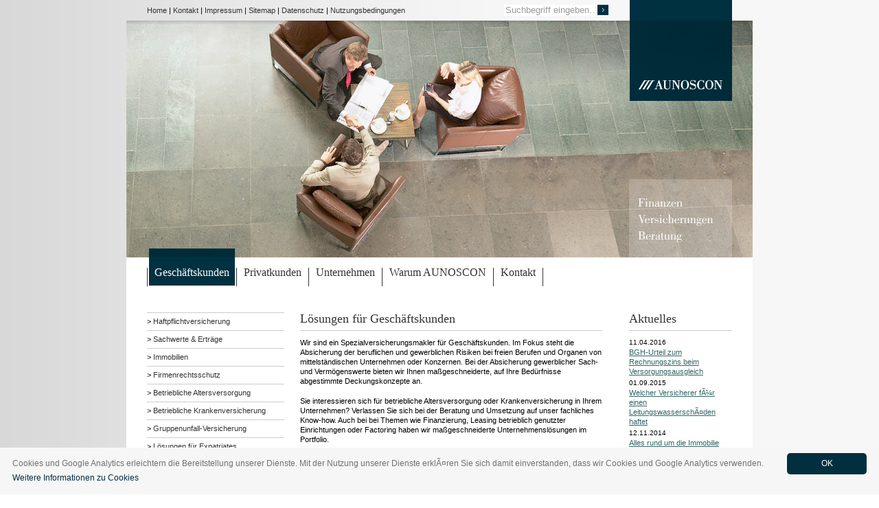

--- FILE ---
content_type: text/html; charset=utf-8
request_url: https://aunoscon.de/geschaeftskunden.html
body_size: 5132
content:
<!DOCTYPE html
     PUBLIC "-//W3C//DTD XHTML 1.0 Transitional//EN"
     "http://www.w3.org/TR/xhtml1/DTD/xhtml1-transitional.dtd">
<html xmlns="http://www.w3.org/1999/xhtml" xml:lang="de" lang="de">
<head>

<meta http-equiv="Content-Type" content="text/html; charset=utf-8" />
<!-- 
	This website is powered by TYPO3 - inspiring people to share!
	TYPO3 is a free open source Content Management Framework initially created by Kasper Skaarhoj and licensed under GNU/GPL.
	TYPO3 is copyright 1998-2011 of Kasper Skaarhoj. Extensions are copyright of their respective owners.
	Information and contribution at http://typo3.com/ and http://typo3.org/
-->

<base href="https://aunoscon.de" />
<link rel="shortcut icon" href="https://aunoscon.de/fileadmin/templates/img/favicon.ico" />
<link rel="icon" href="https://aunoscon.de/fileadmin/templates/img/favicon.ico" />

<meta name="generator" content="TYPO3 4.5 CMS" />
<meta name="robots" content="index,follow" />
<meta name="rating" content="general" />
<meta name="language" content="de" />
<meta name="revisit" content="1 days" />
<meta name="revisit-after" content="1 days" />
<meta name="expires" content="42600" />
<meta name="audience" content="all" />
<meta name="page-type" content="Versicherungen" />
<meta name="copyright" content="Copyright 2012 by AUNOSCON" />
<meta name="author" content="AUNOSCON" />
<meta name="email" content="t.matzke@gmail.com" />
<meta name="publisher" content="AUNOSCON" />
<meta name="title" content="AUNOSCON" />
<meta name="description" content="AUNOSCON ist ein erfahrener Makler für Versicherungen und Finanzen. Wir sind spezialisiert auf exklusive Privatkunden, Geschäftskunden und Unternehmen." />
<meta name="keywords" content="Versicherung,Krankenversicherung,Rechtsschutzversicherung,Haftpflichtversicherung,Sachversicherung,Rentenversicherung,Lebensversicherung,Berufsunfähigkeitsversicherung,Wohngebäudeversicherung,Unfallversicherung" />

<link rel="stylesheet" type="text/css" href="typo3temp/stylesheet_0b7020e9b8.css?1355738617" media="all" />
<link rel="stylesheet" type="text/css" href="fileadmin/templates/css/main.css?1359824641" media="all" />
<link rel="stylesheet" type="text/css" href="fileadmin/templates/css/tt_news_v3_styles.css?1334855146" media="all" />
<link rel="stylesheet" type="text/css" href="fileadmin/templates/css/powermail.css?1356003772" media="all" />




<script type="text/javascript">
/*<![CDATA[*/
<!-- 
/*_scriptCode*/
var browserName=navigator.appName;var browserVer=parseInt(navigator.appVersion);var version="";var msie4=(browserName=="Microsoft Internet Explorer"&&browserVer>=4);if((browserName=="Netscape"&&browserVer>=3)||msie4||browserName=="Konqueror"||browserName=="Opera"){version="n3";}else{version="n2";}
function blurLink(theObject){if(msie4){theObject.blur();}}
// -->
/*]]>*/
</script>

<title>Geschäftskunden&nbsp;-&nbsp;AUNOSCON</title>    

<script type="text/javascript" id="cookieinfo" src="//cookieinfoscript.com/js/cookieinfo.min.js" data-font-size="12px" data-bg="#f6f6f6" data-fg="#707070" data-link="#002F3F" data-divlink="#FFFFFF" data-divlinkbg="#002F3F" data-cookie="AunosconCookieHinweisAbgefragt" data-text-align="left" data-moreinfo="/datenschutz.html" data-linkmsg="Weitere Informationen zu Cookies" data-message="Cookies und Google Analytics erleichtern die Bereitstellung unserer Dienste. Mit der Nutzung unserer Dienste erklÃ¤ren Sie sich damit einverstanden, dass wir Cookies und Google Analytics verwenden." data-close-text="OK">
</script>




</head>
<body id="uid2" class="pid1">



<!-- Begin Wrapper -->
<div id="wrapper"> 
  
  <!-- Begin Header -->
  <div id="header">
    <div class="metanav">
      <ul><li><a href="home.html" title="Home" onfocus="blurLink(this);">Home</a>&nbsp;&#124;</li><li>&nbsp;<a href="kontakt.html" title="Kontakt" onfocus="blurLink(this);">Kontakt</a>&nbsp;&#124;</li><li>&nbsp;<a href="impressum.html" title="Impressum" onfocus="blurLink(this);">Impressum</a>&nbsp;&#124;</li><li>&nbsp;<a href="sitemap.html" title="Sitemap" onfocus="blurLink(this);">Sitemap</a>&nbsp;&#124;</li><li>&nbsp;<a href="datenschutz.html" title="Datenschutz" onfocus="blurLink(this);">Datenschutz</a>&nbsp;&#124;</li><li>&nbsp;<a href="nutzungsbedingungen.html" target="_blank" title="Nutzungsbedingungen" onfocus="blurLink(this);">Nutzungsbedingungen</a></li></ul>
    </div>
    <div id="suche">


	<!--

		BEGIN: Content of extension "macina_searchbox", plugin "tx_macinasearchbox_pi1"

	-->
	<div class="tx-macinasearchbox-pi1">
		
<form action="de/suche.html" method="post" name="searchform" id="searchform">
<fieldset><input class="eingabefeld" id="search" onfocus="this.value=''" name="tx_indexedsearch[sword]" value="Suchbegriff eingeben&hellip;" type="text" />
        <button name="tx_indexedsearch[submit_button]" type="submit" style="border:0" value="Suche starten"></button>
        <input type="hidden" name="tx_indexedsearch[_sections]" value="0" />
        <input type="hidden" name="tx_indexedsearch[pointer]" value="0" />
        <input type="hidden" name="tx_indexedsearch[ext]" value="0" />
        <input type="hidden" name="tx_indexedsearch[lang]" value="0" />
</fieldset>
</form>

	</div>
	
	<!-- END: Content of extension "macina_searchbox", plugin "tx_macinasearchbox_pi1" -->

	</div>
  </div>
  <!-- End Header -->
  <div id="headerimg"> <a href="http://www.aunoscon.de/home.html" target="_parent" title="AUNOSCON"><img src="uploads/tx_templavoila/logo_geschaeftskunden.png" width="149" height="147" border="0" alt="" /></a>
    <div id="headerbild"><img src="uploads/tx_templavoila/header_geschaeftskunden.png" width="912" height="345" border="0" alt="Geschäftskunden" title="Geschäftskunden" /></div>
    
<img src="fileadmin/templates/img/logo_zusatz.png" id="logoZusatz" width="150" height="114" alt="Finanzen, Versicherungen, Beratung" />   </div>
  
  <!-- Begin Navigation -->
  <div id="navigation">
    <ul><li><a href="geschaeftskunden.html" title="Geschäftskunden" onfocus="blurLink(this);" class="active">Geschäftskunden</a></li><li><a href="privatkunden.html" title="Privatkunden" onfocus="blurLink(this);">Privatkunden</a></li><li><a href="unternehmen.html" title="Unternehmen" onfocus="blurLink(this);">Unternehmen</a></li><li><a href="warum-aunoscon.html" title="Warum AUNOSCON" onfocus="blurLink(this);">Warum AUNOSCON</a></li><li class="last"><a href="kontakt.html" title="Kontakt" onfocus="blurLink(this);">Kontakt</a></li></ul>
  </div>
  <!-- End Navigation --> 
  
  <!-- Begin Faux Columns -->
  <div id="faux"> 
    
    <!-- Begin Left Column -->
    <div id="leftcolumn">
      <div id="subnav">
        <ul><li><a href="home.html" title="Home" onfocus="blurLink(this);">Home</a></li><li><a href="geschaeftskunden.html" title="Geschäftskunden" onfocus="blurLink(this);">Geschäftskunden</a></li><ul class="navSec"><li>&#62;&nbsp<a href="geschaeftskunden/haftpflichtversicherung.html" title="Haftpflichtversicherung" onfocus="blurLink(this);">Haftpflichtversicherung</a></li><li>&#62;&nbsp<a href="geschaeftskunden/sachwerte-ertraege.html" title="Sachwerte &amp; Erträge" onfocus="blurLink(this);">Sachwerte & Erträge</a></li><li>&#62;&nbsp<a href="geschaeftskunden/immobilien.html" title="Immobilien" onfocus="blurLink(this);">Immobilien</a></li><li>&#62;&nbsp<a href="geschaeftskunden/firmenrechtsschutz.html" title="Firmenrechtsschutz" onfocus="blurLink(this);">Firmenrechtsschutz</a></li><li>&#62;&nbsp<a href="geschaeftskunden/betriebliche-altersversorgung.html" title="Betriebliche Altersversorgung" onfocus="blurLink(this);">Betriebliche Altersversorgung</a></li><li>&#62;&nbsp<a href="geschaeftskunden/betriebliche-krankenversicherung.html" title="Betriebliche Krankenversicherung" onfocus="blurLink(this);">Betriebliche Krankenversicherung</a></li><li>&#62;&nbsp<a href="geschaeftskunden/gruppenunfall-versicherung.html" title="Gruppenunfall-Versicherung" onfocus="blurLink(this);">Gruppenunfall-Versicherung</a></li><li>&#62;&nbsp<a href="geschaeftskunden/loesungen-fuer-expatriates.html" title="Lösungen für Expatriates" onfocus="blurLink(this);">Lösungen für Expatriates</a></li><li>&#62;&nbsp<a href="geschaeftskunden/kidnap-ransom.html" title="Kidnap &amp; Ransom" onfocus="blurLink(this);">Kidnap & Ransom</a></li><li>&#62;&nbsp<a href="geschaeftskunden/finanzen.html" title="Finanzen" onfocus="blurLink(this);">Finanzen</a></li></ul><li><a href="privatkunden.html" title="Privatkunden" onfocus="blurLink(this);">Privatkunden</a></li><li><a href="unternehmen.html" title="Unternehmen" onfocus="blurLink(this);">Unternehmen</a></li><li><a href="warum-aunoscon.html" title="Warum AUNOSCON" onfocus="blurLink(this);">Warum AUNOSCON</a></li><li><a href="kontakt.html" title="Kontakt" onfocus="blurLink(this);">Kontakt</a></li><li><a href="impressum.html" title="Impressum" onfocus="blurLink(this);">Impressum</a></li><li><a href="sitemap.html" title="Sitemap" onfocus="blurLink(this);">Sitemap</a></li><li><a href="datenschutz.html" title="Datenschutz" onfocus="blurLink(this);">Datenschutz</a></li><li><a href="nutzungsbedingungen.html" target="_blank" title="Nutzungsbedingungen" onfocus="blurLink(this);">Nutzungsbedingungen</a></li><li><a href="vermittler-informationen.html" title="Vermittlerinfo" onfocus="blurLink(this);">Vermittler Informationen</a></li><li><a href="suche.html" title="Suche" onfocus="blurLink(this);">Suche</a></li></ul>
      </div>
    </div>
    <!-- End Left Column --> 
    
    <!-- Begin Content Column -->
    <div id="content"><!--TYPO3SEARCH_begin-->
	<!--  CONTENT ELEMENT, uid:19/text [begin] -->
		<div id="c19" class="csc-default">
		<!--  Header: [begin] -->
			<div class="csc-header csc-header-n1"><h1>Lösungen für Geschäftskunden</h1></div>
		<!--  Header: [end] -->
			
		<!--  Text: [begin] -->
			<p class="bodytext">Wir sind ein Spezialversicherungsmakler für Geschäftskunden. Im Fokus steht die Absicherung der beruflichen und gewerblichen Risiken bei freien Berufen und Organen von mittelständischen Unternehmen oder Konzernen. Bei der Absicherung gewerblicher Sach- und Vermögenswerte bieten wir Ihnen maßgeschneiderte, auf Ihre Bedürfnisse abgestimmte Deckungskonzepte an.&nbsp;</p>
<p class="bodytext">Sie interessieren sich für betriebliche Altersversorgung oder Krankenversicherung in Ihrem Unternehmen? Verlassen Sie sich bei der Beratung und Umsetzung auf unser fachliches Know-how. Auch bei bei Themen wie Finanzierung, Leasing betrieblich genutzter Einrichtungen oder Factoring haben wir maßgeschneiderte Unternehmenslösungen im Portfolio.&nbsp;<br /><br />Sie haben als Unternehmer ein spezielles Risiko für Ihre Person identifiziert oder operieren in schwierigen Regionen der Welt? Wir beraten Sie gerne individuell und maßgeschneidert&nbsp;unter Zusicherung absoluter Diskretion.&nbsp;</p>
<p class="bodytext"><b><br /></b></p>
		<!--  Text: [end] -->
			</div>
	<!--  CONTENT ELEMENT, uid:19/text [end] -->
		<!--TYPO3SEARCH_end--></div>
    <!-- End Content Column --> 
    
    <!-- Begin Right Column -->
    <div id="rightcolumn"> <h2>Aktuelles</h2>
<div class="news-latest-container">
	
			<div class="news-latest-item">
				<span class="news-latest-date">11.04.2016 <!--20:33--></span>
				<h2><a href="unternehmen/aktuelle-news/article/bgh-urteil-zum-rechnungszins-beim-versorgungsausgleich.html" title="BGH-Urteil zum Rechnungszins beim Versorgungsausgleich">BGH-Urteil zum Rechnungszins beim Versorgungsausgleich</a></h2>
				<a href="unternehmen/aktuelle-news/article/bgh-urteil-zum-rechnungszins-beim-versorgungsausgleich.html" title="BGH-Urteil zum Rechnungszins beim Versorgungsausgleich"><!-- --></a>
				<a href="unternehmen/aktuelle-news/article/bgh-urteil-zum-rechnungszins-beim-versorgungsausgleich.html" title="BGH-Urteil zum Rechnungszins beim Versorgungsausgleich"><!--  <p>Der Bundesgerichtshof (BGH) hat mit Urteil (XII ZB 540/14) vom 09.03.2016 entschieden, welcher...</p>--></a><hr class="clearer" />
				<!--    -->
			</div>
		
			<div class="news-latest-item">
				<span class="news-latest-date">01.09.2015 <!--20:20--></span>
				<h2><a href="unternehmen/aktuelle-news/article/welcher-versicherer-fuer-einen-leitungswasserschaeden-haftet.html" title="Welcher Versicherer fÃ¼r einen LeitungswasserschÃ¤den  haftet">Welcher Versicherer fÃ¼r einen LeitungswasserschÃ¤den  haftet</a></h2>
				<a href="unternehmen/aktuelle-news/article/welcher-versicherer-fuer-einen-leitungswasserschaeden-haftet.html" title="Welcher Versicherer fÃ¼r einen LeitungswasserschÃ¤den  haftet"><!-- --></a>
				<a href="unternehmen/aktuelle-news/article/welcher-versicherer-fuer-einen-leitungswasserschaeden-haftet.html" title="Welcher Versicherer fÃ¼r einen LeitungswasserschÃ¤den  haftet"><!--  <p>Das Schleswig-Holsteinische Oberlandesgericht (OLG) hat mit Urteil vom 19. Februar 2015 entschieden...</p>--></a><hr class="clearer" />
				<!--    -->
			</div>
		
			<div class="news-latest-item">
				<span class="news-latest-date">12.11.2014 <!--06:14--></span>
				<h2><a href="unternehmen/aktuelle-news/article/immobilien.html" title="Alles rund um die Immobilie">Alles rund um die Immobilie</a></h2>
				<a href="unternehmen/aktuelle-news/article/immobilien.html" title="Alles rund um die Immobilie"><!-- --></a>
				<a href="unternehmen/aktuelle-news/article/immobilien.html" title="Alles rund um die Immobilie"><!--  <p>Egal, ob Sie selber Immobilien besitzen oder verwalten, Immobilien sind Werte. Und Werte sollen...</p>--></a><hr class="clearer" />
				<!--    -->
			</div>
		
<!--  <div class="news-latest-gotoarchive">--><a href="suche.html"><!--  zum Archiv >>--></a></div>
<!--</div>-->
<p><a href="unternehmen/aktuelles.html" title="alle News" target="_top" class="internal-link zuNews">> Alle News</a></p><h2><br />Erreichbar</h2><table align="left" width="100%"><tr><td colspan="2">Mo - Fr 8:30 Uhr - 20:00 Uhr</td></tr><tr><td>Tel.:</td><td>06196-64088-0</td></tr><tr><td>Fax:</td><td>06196-64088-50</td></tr><tr><td>Email:</td><td><a href="mailto:info@aunoscon.de">info@aunoscon.de</a></td></tr><tr><td><p>&nbsp;<br /></p></td></tr></table>
      <div id="social"><h2>Social Media</h2><p>Besuchen sie uns auf</p>
<a href="http://de-de.facebook.com/pages/Aunoscon/224860584260640" title="Facebook" target="_blank">
	<img src="fileadmin/templates/img/bt_fb.png" width="21" height="20" alt="Facebook" />
</a>
<a href="https://twitter.com/#!/AUNOSCON" title="Twitter" target="_blank">
	<img src="fileadmin/templates/img/bt_twitter.png" width="21" height="20" alt="Twitter" />
</a>
<a href="http://www.xing.com/profile/Dominik_Nippel" title="Xing" target="_blank">
	<img src="fileadmin/templates/img/bt_xing.png" width="21" height="20" alt="Xing" />
</a>
   
    </div>
    </div>
    <!-- End Right Column -->
    
    <div class="clear"></div>
  </div>
  <!-- End Faux Columns --> 
  
  <!-- Begin Footer -->
  <div id="footer">
    <div class="metanav">
      <ul><li><a href="home.html" title="Home" onfocus="blurLink(this);">Home</a>&nbsp;&#124;</li><li>&nbsp;<a href="kontakt.html" title="Kontakt" onfocus="blurLink(this);">Kontakt</a>&nbsp;&#124;</li><li>&nbsp;<a href="impressum.html" title="Impressum" onfocus="blurLink(this);">Impressum</a>&nbsp;&#124;</li><li>&nbsp;<a href="sitemap.html" title="Sitemap" onfocus="blurLink(this);">Sitemap</a>&nbsp;&#124;</li><li>&nbsp;<a href="datenschutz.html" title="Datenschutz" onfocus="blurLink(this);">Datenschutz</a>&nbsp;&#124;</li><li>&nbsp;<a href="nutzungsbedingungen.html" target="_blank" title="Nutzungsbedingungen" onfocus="blurLink(this);">Nutzungsbedingungen</a>&nbsp;&#124;</li><li>&nbsp;<a href="vermittler-informationen.html" title="Vermittlerinfo" onfocus="blurLink(this);">Vermittler Informationen</a></li></ul>
    </div>
    <div id="comment">
	<!--  CONTENT ELEMENT, uid:66/page_php_content_pi1 [begin] -->
		<div id="c66" class="csc-default"><p>Copyright Â© 2025 - 2026 AUNOSCON e.K. </p> 
<p>
Alle Rechte vorbehalten. Tel.: 06196-64088-0
</p></div>
	<!--  CONTENT ELEMENT, uid:66/page_php_content_pi1 [end] -->
		</div>
  </div>
  <!-- End Footer --> 
  
</div>
  <script type="text/javascript">
   var _gaq = _gaq || [];
   _gaq.push(['_setAccount', 'UA-29254078-1']);
   _gaq.push(['_trackPageview']);
   _gaq.push(['_gat._anonymizeIp']);
  (function() {
    var ga = document.createElement('script'); ga.type = 'text/javascript'; ga.async = true;
    ga.src = ('https:' == document.location.protocol ? 'https://ssl' : 'http://www') + '.google-analytics.com/ga.js';
    var s = document.getElementsByTagName('script')[0]; s.parentNode.insertBefore(ga, s);
  })();
  </script>




</body>
</html>

--- FILE ---
content_type: text/css
request_url: https://aunoscon.de/fileadmin/templates/css/main.css?1359824641
body_size: 7223
content:

/*

      Created by Keith Donegan of Code-Sucks.com
    
    E-Mail: Keithdonegan@gmail.com
    
    You can do whatever you want with these layouts,
    but it would be greatly appreciated if you gave a link
    back to http://www.code-sucks.com
    
*/

* {
  padding: 0;
  margin: 0;
}

body {
  font-family: Arial, Helvetica, sans-serif;
  font-size: 11px;
  background:url(../img/bg_content.png) repeat-y;
  line-height:14px;
  width: 100%;
  
}

h1, 
h2 {
  font-size:18px;
  font-family: Times, serif;
  margin-bottom:11px;
  font-weight:normal;
  margin-bottom: 10px;
  padding-bottom: 10px;
  color: #333;
  border-bottom: 1px solid #ccc;
  
}
h2 a{ 
  text-decoration: none;
  color: #333;
  }
p {
  margin-bottom:15px;
}
a{ 
  color: #366 ;
  text-decoration: underline;}
/*SEITENAUFTEILUNG*/
#wrapper {
  width: 912px;
  margin: 0 auto;
}

#faux {
  background: url(faux-11-4.gif);
  margin-bottom: 5px;
  overflow: auto; /* Paul O Brien Fix for IE www.pmob.co.uk */
  width: 100%;
  background:#fff;
  padding-bottom: 30px;
  padding-top: 10px;
  }

#header {
  width: 912px;
  position:relative;
  z-index:10;
  height:26px;
  line-height:26px;
  margin:2px 0px;
}


#header #suche {
  float:right;
  margin-right: 200px;
  display:inline;
}

#header #suche form {
}

#header #suche input {
  width: 130px;
  padding: 0px;
  padding-bottom: 1px;
  padding-left:2px;
  border:none;
  position: absolute;
  right: 230px;
  top: 5px;
  color:#999;
}

#header #suche button {
  background:url(../img/bt_search.png) no-repeat bottom left;
  width: 16px;
  height: 15px;
  position: absolute;
  right: 210px;
  top: 5px;
}

#headerimg {
  width: 912px;
  position:relative;
  z-index:10;
  height: 345px;
}

#headerimg a {
  position:absolute;
  right:30px;
  top:-30px;
  z-index:20;
}

#logoZusatz {
  position:absolute;
  margin-top:-114px;
  right:30px;
}

#headerbild {
}

#headerbild img {
  display:block;
}
#leftcolumn {
  display: inline;
  width: 218px;
  margin-left: 30px;
  
  float: left;
}

#content {
  float: left;
  width: 440px;
  margin-right: 25px;
  margin-left: 5px;
  
  display: inline;
  position: relative;
  padding-top: 2px;
}

#middlecolumn {
}

#leftmiddle {
  float: left;
  padding: 0px;
  width: 218px;
  margin-left:5px;
  display: inline;
  position: relative;
}

#rightmiddle {
  display: inline;
  position: relative;
  width: 218px;
  margin-left:5px;
  float: left;
}

#rightcolumn {
  display: inline;
  position: relative;
  margin-left: 10px;
  margin-right:30px;
  float: right;
  width: 150px;
  padding-top: 2px;
}

#footer {
  width: 912px;
  clear: both;
  margin-bottom:60px;
  margin-top: 5px;
  padding-top: 10px;
}

#footer #comment {
  float:right;
  margin-right:30px;
  
}
#footer #comment p{ margin-bottom: 0px;}

.clear {
  clear: both;
  background: none;
}

/*NAVIGATIONEN*/
#header .metanav {
  float:left;
  margin-left:30px;
  display: inline;
}

#header .metanav li {
  display:inline;
}

#header .metanav a {
  text-decoration: none;
  color: #333;
}

#header .metanav a:hover, 
#header .metanav a.active {
  text-decoration: underline;
  color: #333;
}

#navigation {
  background:#fff;
  padding-left:30px;
  height:70px;
  width: 882px;
  font-family:"Times New Roman", Times, serif;
  font-size:16px;
  /*box-shadow: -6px -47px 42px 10px #898E85;*/
}

#navigation ul {
  position: absolute;
  top:390px;
  z-index: 80;
  
  
}

#navigation li {
  position: relative;
  border-left: 1px solid #333;
  height: 27px;
  float: left;
  list-style: none;

}
#navigation li.last {
border-right: 1px solid #333;






}

#navigation a {
  text-decoration: none;
  
  color: #333;
  font-size: 16px;
  position: relative;
  height: 27px;
  margin: 0 2px;
  padding: 26px 8px 11px 8px;
  
  
}

#navigation a:hover, 
#navigation .active {
  background:url(../img/bg_nav_over.png) repeat-x 0px;
  color:#fff;
}
#navigation a span.first{   
  }
#subnav{ width:200px;}
#subnav ul{
  border-bottom: 1px solid #ccc;
}
#subnav ul li { 
  list-style: none;
}
    
#subnav ul li{ 
  display: none;
  border-top: 1px solid #ccc;
}
#subnav ul li.aActive { 
  display: block; 
  color: #366;
  line-height: 25px;
  
}
#subnav a{ text-decoration: none; }
#subnav ul li.aActive_sub { 
color: #000;
display: block;
line-height: 25px;
  
  
  
}
#subnav ul.navSec, #subnav ul.navThird, #subnav ul.navFourth {
border-bottom: none;
}

#subnav ul.navThird {
  margin-left: 10px;
}

#subnav ul.navFourth {
  margin-left: 20px;
}

#subnav ul.navSec li { 
  display: block;
  
  }
#subnav ul.navSec li a{  
  line-height: 25px;
  color: #333;
  text-decoration: none;
}

#subnav ul.navSec .aActive, 
#subnav ul.navSec a:hover,
#subnav ul.navSec li:hover
 { color: #366; 
 text-decoration: none;}

#footer .metanav {
  float:left;
  padding-left:30px;
}

#footer .metanav li {
  display:inline;
  list-style:none;
}

#footer .metanav a {
  text-decoration: none;
  color: #333;
}
#footer a:hover, 
#footer a.active {
  text-decoration: underline;
  color: #333;
}



/* FLEX */

.teaser h2{}
.teaser img{ margin-bottom: 20px; }

/*Spezielle Seiten*/
/*Suche*/
#uid21 #subnav ul li.aActive, #uid21 #subnav ul li.aActive a {
color: #366;
text-decoration: none;

}
#uid21 #subnav{ visibility: hidden;}

/*SITEMAP*/

div#tx_slsitemap ul {
    margin: 0 0 0 -43px;
    padding: 0 0 0 22px;
}
div#tx_slsitemap li {
    list-style-type: none;
    margin: 0;
    padding: 0 0 0 43px;
}
div#tx_slsitemap li.MainFirst {
    background: url("/typo3conf/ext/sl_sitemap/images/blue/sl_sitemap_MainFirst.gif") no-repeat scroll 0 0 transparent;
}
div#tx_slsitemap li.MainLast {
    background: url("/typo3conf/ext/sl_sitemap/images/blue/sl_sitemap_MainLast.gif") no-repeat scroll 0 0 transparent;
}
div#tx_slsitemap li.SubMiddle {
    background: url("/typo3conf/ext/sl_sitemap/images/blue/sl_sitemap_SubMiddle.gif") no-repeat scroll 0 0 transparent;
}
div#tx_slsitemap li.SubLast {
    background: url("/typo3conf/ext/sl_sitemap/images/blue/sl_sitemap_SubLast.gif") no-repeat scroll 0 0 transparent;
}
.Sitemap_pathActive {
    color: #4A849A;
    font-size: 11px;
    font-weight: normal;
}
.Sitemap_pathActive{ color: #000;}


/*SUCHE*/
.tx-indexedsearch{ width: 445px;}
.tx-indexedsearch fieldset{
  border: none;
}
.tx-indexedsearch fieldset legend {
  display: none;
}
.tx-indexedsearch label{
width: 160px;
  
}
.tx-indexedsearch input{border: 1px solid #CCCCCC;
    padding: 2px;}
.tx-indexedsearch input{ margin-bottom: 5px;}
.tx-indexedsearch .tx-indexedsearch-searchbox-sword{width: 250px; }
.tx-indexedsearch select{width: 255px;margin-bottom: 5px;}
.tx-indexedsearch-info dt, .tx-indexedsearch-info dd{
display: inline;
color: #999;

  
}
.tx-indexedsearch-info dd{

margin-right: 10px;
  
}


.tx-indexedsearch-res {
  margin-bottom: 30px;
}
.tx-indexedsearch-info .item-size, .tx-indexedsearch-info .item-crdate, .tx-indexedsearch-info .item-mtime {
  display: none;
}
.tx-indexedsearch-whatis, .tx-indexedsearch-browsebox{
  color: #999;
}
.tx-indexedsearch-browsebox .browsebox { display: block; list-style: none; text-align: center;} 
.tx-indexedsearch-browsebox li { display: inline; margin-right: 5px;}

/*SOZIAL MEDIA*/
#social a{ text-decoration: none;}
#social { margin-top: 40px;}
#social img { margin-right: 3px;}

/*TEASER*/
.teaser { margin-top: 2px;}

--- FILE ---
content_type: text/css
request_url: https://aunoscon.de/fileadmin/templates/css/powermail.css?1356003772
body_size: 11421
content:
/* Powermail */
.tx-powermail-pi1{
}

	/* Form */
span.powermail_mandatory {
	/* Color of mandatory error message */
	color: #000;
}
fieldset.tx-powermail-pi1_fieldset {
	/* Fieldset */
	border: none;
	margin-bottom: 30px;
	
	
}
fieldset.tx-powermail-pi1_fieldset legend {
	/* legend of Fieldset */
	display: none;
	
}
label,
fieldset.tx-powermail-pi1_fieldset fieldset legend {
	/* label */
	
	width: 160px;
	float: left;
	
}
fieldset.tx-powermail-pi1_fieldset input {
	margin-left:0;
}
fieldset.tx-powermail-pi1_fieldset input.powermail_text,
fieldset.tx-powermail-pi1_fieldset input.powermail_date,
fieldset.tx-powermail-pi1_fieldset input.powermail_datetime,
fieldset.tx-powermail-pi1_fieldset textarea.powermail_textarea,
fieldset.tx-powermail-pi1_fieldset input.powermail_captcha{
	/* Input and textarea */
	border:1px solid #ccc;
	
	
    padding:2px;
	width:250px;
}
fieldset.tx-powermail-pi1_fieldset input.powermail_time,
fieldset.tx-powermail-pi1_fieldset input[type=time]{
    width:60px;
}


/*fieldset.tx-powermail-pi1_fieldset textarea:focus,
fieldset.tx-powermail-pi1_fieldset input:not([type="submit"]):focus {
	background:#fff none;
	border:1px solid #333;
	-moz-box-shadow:none;
	-webkit-box-shadow:none;
}*/
fieldset.tx-powermail-pi1_fieldset div.tx_powermail_pi1_fieldwrap_html_radio input.powermail_radio {
	/* Radiobuttons */
	margin: 2px 0;
}
div.tx_powermail_pi1_fieldwrap_html {
	/* DIV container arround every field */
	margin: 0 0 5px 0;
	clear:both;
}
fieldset.tx-powermail-pi1_fieldset input.powermail_submit, input[type="submit"]  {
	/* submit button */
	margin-bottom: 20px;
	background: #003141;
	color: #fff;
	border: none;
	padding: 1px 5px;
	float: right
}
input.tx-powermail-pi1_confirmation_back{
	float: left;
}
p.tx_powermail_pi1_fieldwrap_html_checkbox_title,
p.tx_powermail_pi1_fieldwrap_html_radio_title {
	margin: 0;
	padding: 0;

}
div.countryzone {
	margin: 10px 0 0 200px;
}
div.tx_powermail_pi1_fieldwrap_html label a,
div.tx_powermail_pi1_fieldwrap_html p a,
div.tx_powermail_pi1_fieldwrap_html fieldset legend.tx_powermail_pi1_fieldwrap_html_checkbox_title a,
div.tx_powermail_pi1_fieldwrap_html fieldset legend.tx_powermail_pi1_fieldwrap_html_radio_title a{
	/* Description */
	
	text-decoration: none;
}
div.tx_powermail_pi1_fieldwrap_html label a dfn,
div.tx_powermail_pi1_fieldwrap_html p a dfn,
div.tx_powermail_pi1_fieldwrap_html fieldset legend.tx_powermail_pi1_fieldwrap_html_checkbox_title a dfn,
div.tx_powermail_pi1_fieldwrap_html fieldset legend.tx_powermail_pi1_fieldwrap_html_radio_title a dfn{
	/* Description */
	display: none;
	text-decoration: none;
    position:absolute;
    z-index:1;
    width: auto;
    padding:3px 10px 5px 10px;
    background-color:#00559E;
    border:1px solid #00559E;
    font-size:11px;
    color:#fff;
    white-space: normal;
    /* CSS3 spicing for mozilla and webkit 
    -moz-border-radius:5px;
    -webkit-border-radius:5px;*/
    border-radius:5px;

   /* -moz-box-shadow:0 0 6px #ddd;
    -webkit-box-shadow:0 0 6px #ddd;*/
    box-shadow:0 0 6px #ddd;
}
div.tx_powermail_pi1_fieldwrap_html label a:hover dfn,
div.tx_powermail_pi1_fieldwrap_html p a:hover dfn,
div.tx_powermail_pi1_fieldwrap_html fieldset legend.tx_powermail_pi1_fieldwrap_html_checkbox_title a:hover dfn,
div.tx_powermail_pi1_fieldwrap_html fieldset legend.tx_powermail_pi1_fieldwrap_html_radio_title a:hover dfn{
	/* Description on mouseover */
	display: block;
}
div.tx_powermail_pi1_fieldwrap_html img.icon_info {
	/* Description icon */
	padding: 2px 2px 0 2px;
}
fieldset.tx-powermail-pi1_fieldset div.even {
}


	/* Confirmation */
td.powermail_all_td {
	padding: 3px 10px 3px 0;
}

	/* THX */
td.powermail_all p.bodytext {
	margin: 0;
}

fieldset.tx-powermail-pi1_fieldset fieldset {
	border: 0 none;
	padding: 0;
	margin: 0px 0px 20px 0px;
	position: relative;
}
fieldset.tx-powermail-pi1_fieldset fieldset legend {
	position: absolute;
	left: 0;
	padding: 0;
	margin: 0;
}
.powermail_mandatory {
	color: #f00;
}
.placeholder {
    color:#999;
}

.powermail_mandatory_helper{visibility:hidden;height:1px;position:absolute;}
fieldset.tx-powermail-pi1_fieldset .powermail_check_inner,
fieldset.tx-powermail-pi1_fieldset .powermail_radio_inner {
	
	clear: both;
}
fieldset.tx-powermail-pi1_fieldset .powermail_check_inner label,
fieldset.tx-powermail-pi1_fieldset .powermail_radio_inner label {
	float: left;
	width: auto;
	display: inline;
	font-weight: normal;
	margin-left: 7px;
	margin-bottom: 5px;
}
fieldset.tx-powermail-pi1_fieldset .powermail_check_inner input,
fieldset.tx-powermail-pi1_fieldset .powermail_radio_inner input {
	float: left;
	position: relative;
	clear: left;
	margin-right: 10px;
}

        /* Multiple JS */
div.fieldsets {
    clear: both;
}
div.powermail_multiple_js fieldset.tx-powermail-pi1_fieldset legend,
div.powermail_multiple_js fieldset.tx-powermail-pi1_fieldset.ui-tabs-hide{
    display:none;
}
div.powermail_multiple_js fieldset.tx-powermail-pi1_fieldset {
    padding-top:15px;
}
div.powermail_multiple_js fieldset.tx-powermail-pi1_fieldset fieldset legend {
    display:block;
}
ul.powermail_multiplejs_tabs {
    list-style-type: none;
    padding: 0;
    margin: 0;
}
ul.powermail_multiplejs_tabs li {
    float: left;
    margin: 0 1px 0 0;
    padding: 0;
    list-style-type: none;
}
ul.powermail_multiplejs_tabs li a {
    display: block;
    padding: 5px 10px;
    color: #666;
    font-weight: bold;
    text-decoration: none;
    background: #E0E0E0;
    /*-webkit-border-radius: 2px;
    -moz-border-radius: 2px;
    -khtml-border-radius: 2px;*/
    border-radius: 2px;
    border-top: 1px solid #ccc;
    border-left: 1px solid #ccc;
    border-right: 1px solid #ccc;
    outline: none;
}
ul.powermail_multiplejs_tabs li a.act {
    background: #F0F0F0;
    color: #333;
    padding:5px 10px 6px 10px;
    position:relative;
    margin-bottom:-1px
}

input.tx_powermail_pi1_submitmultiple_forward,
input.tx_powermail_pi1_submitmultiple_back {margin-top:1em;}

input.tx_powermail_pi1_submitmultiple_forward {
    float: right;
}

.powermail_multiple_php form > div.tx_powermail_pi1_fieldwrap_html_submit {
    display: inline;
    float: right;
    margin-top:1em;
}

/* error message */
.error {
	/* supply height to ensure consistent positioning for every browser */
	background-color:#366;
	border:1px solid #366;
	
	color:#fff;
	padding:3px 10px 5px 10px;
	margin-left:-2px;
    z-index:10;
    text-align:left;
    height:auto;


	/* CSS3 spicing for mozilla and webkit */
	/*-moz-border-radius:5px;
	-webkit-border-radius:5px;*/
	border-radius:5px;

	/*-moz-box-shadow:0 0 6px #ddd;
	-webkit-box-shadow:0 0 6px #ddd;*/
	box-shadow:0 0 6px #ddd;
}

.error p {
	margin: 0;
	padding: 0;
	
}

/* pure CSS arrow */
/*html:root .error em {
	display:block;
	width:0;
	height:0;
	border:10px solid;
	border-color:#366 transparent transparent;

	positioning 
	position:absolute;
	bottom:-10px;
	left:5px;
	border-bottom:0 none;
}
*/
/* For the details, see: http://flowplayer.org/tools/dateinput/index.html#skinning */

/* the input field */
.date {
	width: 237px !important;
}

/* calendar root element */
#calroot {
	/* place on top of other elements. set a higher value if nessessary 
	z-index:10000;
	
	margin-top:-1px;
	width:198px;
	padding:2px;
	background-color:#fff;
	font-size:11px;
	border:1px solid #ccc;
	
	/*-moz-border-radius:5px;
	-webkit-border-radius:5px;*/
	border-radius:5px;
	
	/*-moz-box-shadow: 0 0 15px #666;
	-webkit-box-shadow: 0 0 15px #666;*/
	box-shadow:0 0 15px #666;
}

/* head. contains title, prev/next month controls and possible month/year selectors */
#calhead {	
	padding:2px 0;
	height:22px;
} 

#caltitle {
	font-size:14px;
	color:#FA8800;	
	float:left;
	text-align:center;
	width:155px;
	line-height:20px;
	text-shadow:0 1px 0 #ddd;
}

#calnext, #calprev {
	display:block;
	width:20px;
	height:20px;
	background:transparent url(../img/prev.gif) no-repeat scroll center center;
	float:left;
	cursor:pointer;
}

#calnext {
	background-image:url(../img/next.gif);
	float:right;
}

#calprev.caldisabled, #calnext.caldisabled {
	visibility:hidden;	
}

/* year/month selector */
#caltitle select {
	font-size:10px;	
}

/* names of the days */
#caldays {
	height:18px;
	border-bottom:1px solid #ddd;
}

#caldays span {
	display:block;
	float:left;
	width:28px;
	text-align:center;
}

/* container for weeks */
#calweeks {
	background-color:#fff;
	margin-top:4px;
}

/* single week */
.calweek {
	clear:left;
	height:22px;
}

/* single day */
.calweek a {
	display:block;
	float:left;
	width:27px;
	height:20px;
	text-decoration:none;
	font-size:11px;
	margin-left:1px;
	text-align:center;
	line-height:20px;
	color:#666;
	/*-moz-border-radius:3px;
	-webkit-border-radius:3px;*/ 		
} 

/* different states */
.calweek a:hover, .calfocus {
	background-color:#ddd;
}

/* sunday */
a.calsun {
	color:red;		
}

/* offmonth day */
a.caloff {
	color:#ccc;		
}

a.caloff:hover {
	background-color:rgb(245, 245, 250);		
}


/* unselecteble day */
a.caldisabled {
	background-color:#efefef !important;
	color:#ccc	!important;
	cursor:default;
}

/* current day */
#calcurrent {
	background-color:#498CE2;
	color:#fff;
}

/* today */
#caltoday {
	background-color:#333;
	color:#fff;
}

/* slider root element */
.slider { 
	background:#3C72E6 url(../img/h30.png) repeat-x 0 0; 
	height:9px; 
	position:relative; 
	cursor:pointer;
	border:1px solid #333;
	width:300px;
	float:left; 
	clear:right;
	margin-top:10px;
	/*-moz-border-radius:5px; 
	-webkit-border-radius:5px;*/
	border-radius:5px;
	/*-moz-box-shadow:inset 0 0 8px #000;*/
	box-shadow:inset 0 0 8px #000;
}

/* progress bar (enabled with progress: true) */
.progress {
	height:9px; 
	background-color:#C5FF00; 
	display:none;
	opacity:0.6;
}

/* drag handle */
.handle { 
	background:#fff url(../img/h30.png) repeat-x 0 0; 
	height:28px;
	width:28px;
	top:-12px;
	position:absolute; 
	display:block; 
	margin-top:1px;
	border:1px solid #000;
	cursor:move;
	/*-moz-box-shadow:0 0 6px #000;
	-webkit-box-shadow:0 0 6px #000;*/
	box-shadow:0 0 6px #000;
	/*-moz-border-radius:14px;
	-webkit-border-radius:14px; */
	border-radius:14px;
}

/* the input field */
fieldset.tx-powermail-pi1_fieldset input.powermail_text.range {
	float:left;
	margin:0 0 0 15px;
	padding:3px 0;
	text-align:center;
	width:50px;
}

/*Spezielle Seiten*/
#powermaildiv_uid7 { 
	display: inline;
}
#powermaildiv_uid7 input  { 
	width: 55px; 
	margin-right: 2px;
	margin-bottom: 5px;
} 

#powermaildiv_uid12 { 
	display: inline; 
	clear: none;
}
#powermaildiv_uid12 label{ 
	display: none;
}
#powermaildiv_uid12 input { 
	width: 184px;
}

#powermaildiv_uid13{ 
	margin-bottom: 20px;
}
#wtcalculatingcaptcha{
	clear: none; display: inline;
}
#powermaildiv_uid19 input{ 
	width: 150px;

}

#powermaildiv_uid19 img {
	margin-left: 5px;
	position: absolute;
 	width: 85px;
	height: 22px;
}


#powermaildiv_uid20 {
	display: inline;
}
#powermaildiv_uid20 p{
	display: inline;
}
/*
#powermaildiv_uid16{
	float: left;
}
#powermaildiv_uid16 label{
	float: left;
	clear: none;
	width: 160px;
	margin-left: 0px;
}

#powermaildiv_uid16 input {
	clear: none;
	float: right;
	
}
*/
.tx-powermail-pi1_confirmation{ margin-bottom: 20px; display: block;}

#powermaildiv_uid16 legend{ float: left;}
#powermail_check_inner_uid16_0{ float: right; display: inline;}

#powermaildiv_uid14{ margin: 15px 0; display: block;}

fieldset{ border: none;}

#powermaildiv_uid19 span {
	float:left;
       margin-bottom: 10px;
       margin-top: 3px;
}